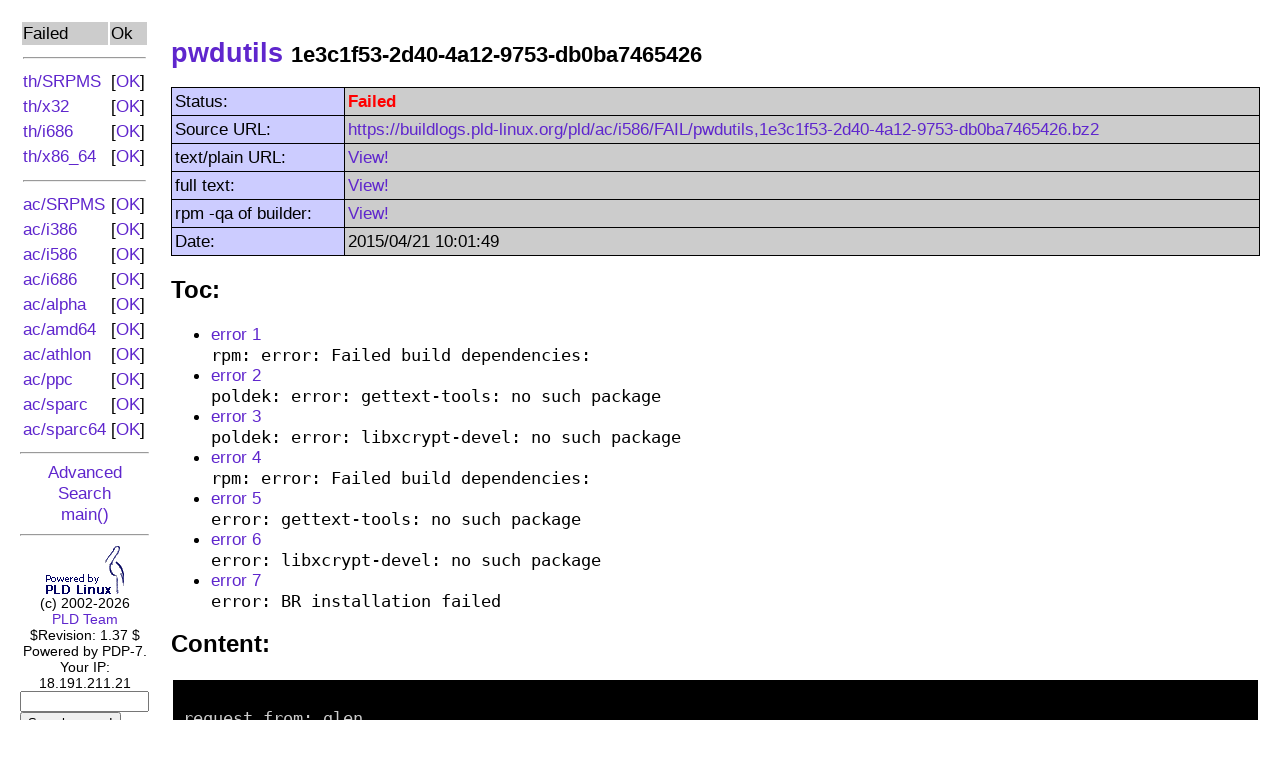

--- FILE ---
content_type: text/html; charset=UTF-8
request_url: https://buildlogs.pld-linux.org/index.php?dist=ac&arch=i586&ok=0&name=pwdutils&id=1e3c1f53-2d40-4a12-9753-db0ba7465426&action=tail
body_size: 3966
content:
<?xml version="1.0" encoding="ISO-8859-1"?>
<?xml-stylesheet href="#internalStyle" type="text/css"?>
<!DOCTYPE html PUBLIC "-//W3C//DTD XHTML 1.0 Transitional//EN"
    "http://www.w3.org/TR/xhtml1/DTD/xhtml1-transitional.dtd">
<html xmlns="http://www.w3.org/1999/xhtml">
 <head>
  <title>PLD Build Logs</title>
  <meta http-equiv="Content-type" content="text/html; charset=ISO-8859-1"/>
  <style type="text/css"><!--
A { text-decoration: none; }
A:hover { text-decoration: underline; }
H1 { font-family: arial,helvetica,sans-serif;
     font-size: 20pt;
     font-weight: bold;}
H2 { font-family: arial,helvetica,sans-serif;
     font-size: 18pt;
     font-weight: bold;}
BODY,TD { font-family: arial,helvetica,sans-serif;
          font-size: 13pt; }
TH { font-family: arial,helvetica,sans-serif;
     font-size: 13pt;
     font-weight: bold; }
/* error lines from build logs */
.error {
	background-color: #b00;
}
.verbose {
	color: #886;
}
.section {
	color: #111;
	background-color: #161;
}
.changelog a {
	color: #fff;
}
//-->
</style>
 </head>
 <!-- Diffrent color for visited link doesn't make much sense here...
      this page is autogenerated and it might be misleading after some
      build log changes. -->
 <body bgcolor="#ffffff" text="#000000" link="#5f26cd" vlink="#5f26cd">
<table cellpadding="10" width="100%"><tr><td valign="top" width="10%"><table width="100%" border="0">
<tr><td bgcolor="#cccccc" nowrap="nowrap">Failed</td><td bgcolor="#cccccc">Ok</td></tr>
<tr><td colspan=2 nowrap="nowrap"><hr/></td></tr>
<tr><td nowrap="nowrap"><a href="index.php?dist=th&amp;arch=SRPMS&amp;ok=0&amp;cnt=50">
				th/SRPMS</a></td><td nowrap="nowrap">[<a href="index.php?dist=th&amp;arch=SRPMS&amp;ok=1&amp;cnt=50">OK</a>]</td></tr>
<tr><td nowrap="nowrap"><a href="index.php?dist=th&amp;arch=x32&amp;ok=0&amp;cnt=50">
				th/x32</a></td><td nowrap="nowrap">[<a href="index.php?dist=th&amp;arch=x32&amp;ok=1&amp;cnt=50">OK</a>]</td></tr>
<tr><td nowrap="nowrap"><a href="index.php?dist=th&amp;arch=i686&amp;ok=0&amp;cnt=50">
				th/i686</a></td><td nowrap="nowrap">[<a href="index.php?dist=th&amp;arch=i686&amp;ok=1&amp;cnt=50">OK</a>]</td></tr>
<tr><td nowrap="nowrap"><a href="index.php?dist=th&amp;arch=x86_64&amp;ok=0&amp;cnt=50">
				th/x86_64</a></td><td nowrap="nowrap">[<a href="index.php?dist=th&amp;arch=x86_64&amp;ok=1&amp;cnt=50">OK</a>]</td></tr>
<tr><td colspan=2 nowrap="nowrap"><hr/></td></tr>
<tr><td nowrap="nowrap"><a href="index.php?dist=ac&amp;arch=SRPMS&amp;ok=0&amp;cnt=50">
				ac/SRPMS</a></td><td nowrap="nowrap">[<a href="index.php?dist=ac&amp;arch=SRPMS&amp;ok=1&amp;cnt=50">OK</a>]</td></tr>
<tr><td nowrap="nowrap"><a href="index.php?dist=ac&amp;arch=i386&amp;ok=0&amp;cnt=50">
				ac/i386</a></td><td nowrap="nowrap">[<a href="index.php?dist=ac&amp;arch=i386&amp;ok=1&amp;cnt=50">OK</a>]</td></tr>
<tr><td nowrap="nowrap"><a href="index.php?dist=ac&amp;arch=i586&amp;ok=0&amp;cnt=50">
				ac/i586</a></td><td nowrap="nowrap">[<a href="index.php?dist=ac&amp;arch=i586&amp;ok=1&amp;cnt=50">OK</a>]</td></tr>
<tr><td nowrap="nowrap"><a href="index.php?dist=ac&amp;arch=i686&amp;ok=0&amp;cnt=50">
				ac/i686</a></td><td nowrap="nowrap">[<a href="index.php?dist=ac&amp;arch=i686&amp;ok=1&amp;cnt=50">OK</a>]</td></tr>
<tr><td nowrap="nowrap"><a href="index.php?dist=ac&amp;arch=alpha&amp;ok=0&amp;cnt=50">
				ac/alpha</a></td><td nowrap="nowrap">[<a href="index.php?dist=ac&amp;arch=alpha&amp;ok=1&amp;cnt=50">OK</a>]</td></tr>
<tr><td nowrap="nowrap"><a href="index.php?dist=ac&amp;arch=amd64&amp;ok=0&amp;cnt=50">
				ac/amd64</a></td><td nowrap="nowrap">[<a href="index.php?dist=ac&amp;arch=amd64&amp;ok=1&amp;cnt=50">OK</a>]</td></tr>
<tr><td nowrap="nowrap"><a href="index.php?dist=ac&amp;arch=athlon&amp;ok=0&amp;cnt=50">
				ac/athlon</a></td><td nowrap="nowrap">[<a href="index.php?dist=ac&amp;arch=athlon&amp;ok=1&amp;cnt=50">OK</a>]</td></tr>
<tr><td nowrap="nowrap"><a href="index.php?dist=ac&amp;arch=ppc&amp;ok=0&amp;cnt=50">
				ac/ppc</a></td><td nowrap="nowrap">[<a href="index.php?dist=ac&amp;arch=ppc&amp;ok=1&amp;cnt=50">OK</a>]</td></tr>
<tr><td nowrap="nowrap"><a href="index.php?dist=ac&amp;arch=sparc&amp;ok=0&amp;cnt=50">
				ac/sparc</a></td><td nowrap="nowrap">[<a href="index.php?dist=ac&amp;arch=sparc&amp;ok=1&amp;cnt=50">OK</a>]</td></tr>
<tr><td nowrap="nowrap"><a href="index.php?dist=ac&amp;arch=sparc64&amp;ok=0&amp;cnt=50">
				ac/sparc64</a></td><td nowrap="nowrap">[<a href="index.php?dist=ac&amp;arch=sparc64&amp;ok=1&amp;cnt=50">OK</a>]</td></tr>
</table><hr />
<div align="center"><a href="index.php?ok=0&amp;ns=&amp;cnt=50&amp;action=adv_search">Advanced Search</a><br />
<a href="index.php">main()</a><hr />
<a href="http://www.pld-linux.org/"><img src="powpld.png" alt="Powered by PLD Linux" border="0" /></a><br />
<small>(c) 2002-2026 <a href="mailto:feedback@pld-linux.org">PLD&nbsp;Team</a><br />
$Revision: 1.37 $</small></div>
<div align="center"><small>Powered by PDP-7.</small></div><div align="center"><small>Your IP: 18.191.211.21</small></div><form action="index.php" method="post"><input type="hidden" name="dist" value="ac" /><input type="hidden" name="arch" value="sparc64" /><input type="hidden" name="action" value="sqa" /><input type="text" size="14" name="str" /><br /><input type="submit" name="submit" value="Search rpmqa!" /></form></td><td valign="top"><h1><a href="http://git.pld-linux.org/?p=packages/pwdutils.git;a=summary">pwdutils</a> <small>1e3c1f53-2d40-4a12-9753-db0ba7465426</small></h1><table border="0" cellpadding="3" cellspacing="1" bgcolor="#000000" width="100%"><tr><td bgcolor="#ccccff">Status:</td><td bgcolor="#cccccc"><font color="red"><b>Failed</b></a></td></tr><tr><td bgcolor="#ccccff">Source URL:</td><td bgcolor="#cccccc"><a href="https://buildlogs.pld-linux.org/pld/ac/i586/FAIL/pwdutils,1e3c1f53-2d40-4a12-9753-db0ba7465426.bz2">https://buildlogs.pld-linux.org/pld/ac/i586/FAIL/pwdutils,1e3c1f53-2d40-4a12-9753-db0ba7465426.bz2</a></td></tr><tr><td bgcolor="#ccccff">text/plain URL:</td><td bgcolor="#cccccc"><a href="index.php?dist=ac&amp;arch=i586&amp;ok=0&amp;ns=&amp;cnt=50&amp;off=0&amp;name=pwdutils&amp;id=1e3c1f53-2d40-4a12-9753-db0ba7465426&amp;action=text">View!</a></td></tr><tr><td bgcolor="#ccccff">full text:</td><td bgcolor="#cccccc"><a href="index.php?dist=ac&amp;arch=i586&amp;ok=0&amp;ns=&amp;cnt=50&amp;off=0&amp;name=pwdutils&amp;id=1e3c1f53-2d40-4a12-9753-db0ba7465426">View!</a></td></tr><tr><td bgcolor="#ccccff">rpm -qa of builder:</td><td bgcolor="#cccccc"><a href="index.php?dist=ac&amp;arch=i586&amp;ok=0&amp;ns=&amp;cnt=50&amp;off=0&amp;action=qa">View!</a></td></tr><tr><td bgcolor="#ccccff">Date:</td><td bgcolor="#cccccc">2015/04/21 10:01:49</td></tr></table><h2>Toc:</h2><ul class=toc><li><a href=#error-1>error 1</a></li><code>rpm: error: Failed build dependencies:
</code><li><a href=#error-2>error 2</a></li><code>poldek: error: gettext-tools: no such package
</code><li><a href=#error-3>error 3</a></li><code>poldek: error: libxcrypt-devel: no such package
</code><li><a href=#error-4>error 4</a></li><code>rpm: error: Failed build dependencies:
</code><li><a href=#error-5>error 5</a></li><code>error: gettext-tools: no such package
</code><li><a href=#error-6>error 6</a></li><code>error: libxcrypt-devel: no such package
</code><li><a href=#error-7>error 7</a></li><code>error: BR installation failed
</code></ul><h2>Content:</h2><table cellpadding="10"><tr><td bgcolor="#000000"><font color="#cccccc"><pre style="white-space: pre-line; word-break: break-all;">request from: glen
checking if we should skip the build
started at: Tue Apr 21 10:00:15 2015
fetching http://ep09.pld-linux.org/~buildsrc/srpms/1e3c1f53-2d40-4a12-9753-db0ba7465426/pwdutils-3.2.19-3.src.rpm
fetched 664580 bytes, 1231.7 K/s
installing srpm: pwdutils-3.2.19-3.src.rpm
<span class=verbose>+ install -d /tmp/B.e340c823-0063-4932-a646-4b81892ca2d3/BUILD /tmp/B.e340c823-0063-4932-a646-4b81892ca2d3/RPMS
</span><span class=verbose>+ rpm -Uhv --nodeps --define &#039;_topdir /tmp/B.e340c823-0063-4932-a646-4b81892ca2d3&#039; --define &#039;_specdir %{_topdir}&#039; --define &#039;_sourcedir %{_specdir}&#039; --define &#039;_rpmdir %{_topdir}/RPMS&#039; --define &#039;_builddir %{_topdir}/BUILD&#039; pwdutils-3.2.19-3.src.rpm
</span>warning: pwdutils-3.2.19-3.src.rpm: Header V4 DSA signature: NOKEY, key ID 69ad7642
pwdutils                    ##################################################
<span class=verbose>+ rm -f pwdutils-3.2.19-3.src.rpm
</span><span class=verbose>+ install -m 700 -d /tmp/B.e340c823-0063-4932-a646-4b81892ca2d3/BUILD/tmp
</span><span class=verbose>+ TMPDIR=/tmp/B.e340c823-0063-4932-a646-4b81892ca2d3/BUILD/tmp
</span><span class=verbose>+ exec nice -n 19 rpmbuild -bp --short-circuit --nodeps --define &#039;_topdir /tmp/B.e340c823-0063-4932-a646-4b81892ca2d3&#039; --define &#039;_specdir %{_topdir}&#039; --define &#039;_sourcedir %{_specdir}&#039; --define &#039;_rpmdir %{_topdir}/RPMS&#039; --define &#039;_builddir %{_topdir}/BUILD&#039; --target i586-pld-linux --define &#039;prep exit 0&#039; /tmp/B.e340c823-0063-4932-a646-4b81892ca2d3/pwdutils.spec
</span>Building target platforms: i586-pld-linux
checking BuildConflict-ing packages
no BuildConflicts found
checking BR
<span class=error id=error-1>rpm: error: Failed build dependencies:
</span>rpm: 	gettext-tools is needed by pwdutils-3.2.19-3.src
rpm: 	libxcrypt-devel is needed by pwdutils-3.2.19-3.src
rpm: 	openldap-devel &gt;= 2.4.6 is needed by pwdutils-3.2.19-3.src
rpm: Building target platforms: i586-pld-linux
updating poldek cache...

Retrieving ac-main::packages.ndir.md...
ac-main is up to date

Retrieving ac-updates::packages.ndir.md...
Retrieving ac-updates::packages.ndir.diff.toc.gz...
..............................done

Retrieving diff::packages.ndir.2015.03.26-06.09.06.gz...
..............................done
Retrieving diff::packages.ndir.dscr.2015.03.26-06.09.06.gz...
..............................done
Loading [pndir]ac-updates...
Applying packages.ndir.2015.03.26-06.09.06.gz...

Retrieving diff::packages.ndir.2015.04.20-14.46.35.gz...
..............................done
Retrieving diff::packages.ndir.dscr.2015.04.20-14.46.35.gz...
Applying packages.ndir.2015.04.20-14.46.35.gz...

Writing /root/.poldek-cache/[...]/packages.ndir.gz...

Retrieving okas::packages.ndir.md...
okas is up to date
checking conflicting packages in BRed packages
poldek: Loading [pndir]okas...
poldek: Loading [dir]ready...
poldek: 200..400..600..800..1000..1200..1400..1600..1800..2000..2200..2400..2600..2800..3000..3200..3400..3600..3800..4000..4200..4400..4600..4800..5000..5200..5400..5555
poldek: Loading [pndir]ac-main...
poldek: Loading [pndir]ac-updates...
poldek: 25512 packages read
poldek: Removed 9792 duplicate packages from available set
<span class=error id=error-2>poldek: error: gettext-tools: no such package
</span><span class=error id=error-3>poldek: error: libxcrypt-devel: no such package
</span>no conflicts found
checking BR
<span class=error id=error-4>rpm: error: Failed build dependencies:
</span>rpm: 	gettext-tools is needed by pwdutils-3.2.19-3.src
rpm: 	libxcrypt-devel is needed by pwdutils-3.2.19-3.src
rpm: 	openldap-devel &gt;= 2.4.6 is needed by pwdutils-3.2.19-3.src
rpm: Building target platforms: i586-pld-linux
installing BR: openldap\-devel gettext\-tools libxcrypt\-devel
Loading [pndir]okas...
Loading [dir]ready...
200..400..600..800..1000..1200..1400..1600..1800..2000..2200..2400..2600..2800..3000..3200..3400..3600..3800..4000..4200..4400..4600..4800..5000..5200..5400..5555
Loading [pndir]ac-main...
Loading [pndir]ac-updates...
25512 packages read
Removed 9792 duplicate packages from available set
<span class=error id=error-5>error: gettext-tools: no such package
</span><span class=error id=error-6>error: libxcrypt-devel: no such package
</span><span class=error id=error-7>error: BR installation failed
</span><span class=verbose>+ chmod -R u+rwX /tmp/B.e340c823-0063-4932-a646-4b81892ca2d3/BUILD
</span><span class=verbose>+ rm -rf /tmp/B.e340c823-0063-4932-a646-4b81892ca2d3/tmp /tmp/B.e340c823-0063-4932-a646-4b81892ca2d3/BUILD
</span><span class=verbose>+ rm -rf /tmp/B.e340c823-0063-4932-a646-4b81892ca2d3
</span>Begin-PLD-Builder-Info
Build-Time: user:22.19s sys:4.07s real:93.73s (faults io:1 non-io:612933)

End-PLD-Builder-Info
</pre></font></td></tr></table>
	<table width="100%">
	 <tr>
	  <td align=left>
	   [<a href="index.php?dist=ac&amp;arch=i586&amp;ok=0&amp;ns=&amp;cnt=50&amp;off=0">Back to list of logs</a>]
	  </td>
	  <td align=right>
	   [<a href="index.php?dist=ac&amp;arch=i586&amp;ok=0&amp;ns=&amp;cnt=50&amp;off=0&amp;action=qa">View rpm -qa of builder</a>]
	  </td>
	 </tr>
	</table>
</td></tr></table></body></html>